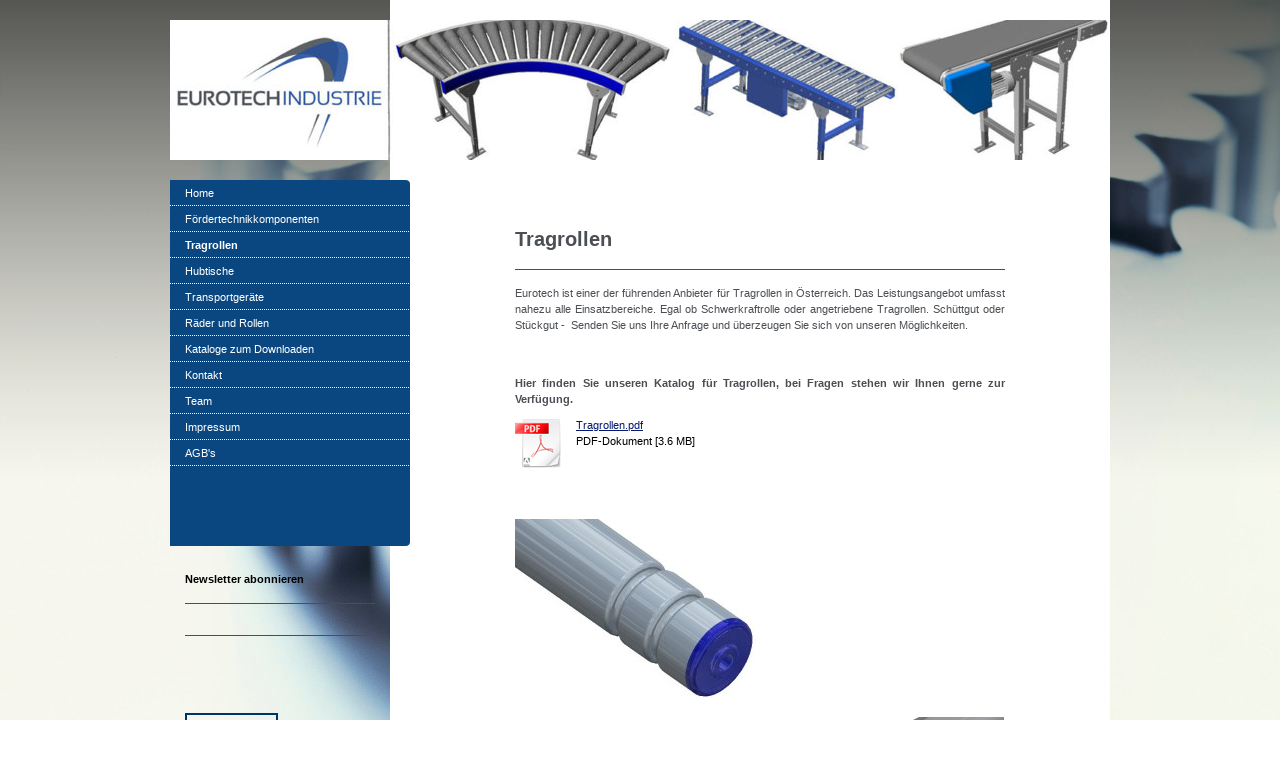

--- FILE ---
content_type: text/html; charset=UTF-8
request_url: https://www.eurotech-industrie.at/tragrollen-1/
body_size: 6368
content:
<!DOCTYPE html>
<html lang="de"  ><head prefix="og: http://ogp.me/ns# fb: http://ogp.me/ns/fb# business: http://ogp.me/ns/business#">
    <meta http-equiv="Content-Type" content="text/html; charset=utf-8"/>
    <meta name="generator" content="IONOS MyWebsite"/>
        
    <link rel="dns-prefetch" href="//cdn.website-start.de/"/>
    <link rel="dns-prefetch" href="//102.mod.mywebsite-editor.com"/>
    <link rel="dns-prefetch" href="https://102.sb.mywebsite-editor.com/"/>
    <link rel="shortcut icon" href="//cdn.website-start.de/favicon.ico"/>
        <title>Tragrollen</title>
    
    

<meta name="format-detection" content="telephone=no"/>
        <meta name="keywords" content="Hubtische, Fördertechnik, Betriebsausstattung, Räder und Rollen, Industrie, Maschienenbau, Transportgereäte, Tecno Rulli, Tragrollen, Palettenrollenbahnen, Produktion, Eurotech, Eurotech Industrie, Tragrollen für Förderbänder, Tragrollen für Innenraum-Förderer, Tragrollen für Dynamische Lagerregale, Hubhöhe, Tragkraft, Stapler, Förderbänder, Rollenbahnen, Edelstahlrollen, Schwerlastrollen, Vollgummiräder, Lufträde, Hitzebeständige Rollen, Scherenhubtisch, Gabelhubwagen, Deichselstapler"/>
            <meta name="description" content="Eurotech ist die Werksvertretung eines der führenden italienischen Hersteller. Das Leistungsangebot umfasst nahezu alle Einsatzbereiche."/>
            <meta name="robots" content="index,follow"/>
        <link href="https://www.eurotech-industrie.at/s/style/layout.css?1708036860" rel="stylesheet" type="text/css"/>
    <link href="https://www.eurotech-industrie.at/s/style/main.css?1708036860" rel="stylesheet" type="text/css"/>
    <link href="https://www.eurotech-industrie.at/s/style/font.css?1708036860" rel="stylesheet" type="text/css"/>
    <link href="//cdn.website-start.de/app/cdn/min/group/web.css?1763478093678" rel="stylesheet" type="text/css"/>
<link href="//cdn.website-start.de/app/cdn/min/moduleserver/css/de_DE/common,counter,newsletter?1763478093678" rel="stylesheet" type="text/css"/>
    <link href="https://102.sb.mywebsite-editor.com/app/logstate2-css.php?site=823759029&amp;t=1769977255" rel="stylesheet" type="text/css"/>

<script type="text/javascript">
    /* <![CDATA[ */
var stagingMode = '';
    /* ]]> */
</script>
<script src="https://102.sb.mywebsite-editor.com/app/logstate-js.php?site=823759029&amp;t=1769977255"></script>

    <link href="https://www.eurotech-industrie.at/s/style/print.css?1763478093678" rel="stylesheet" media="print" type="text/css"/>
    <script type="text/javascript">
    /* <![CDATA[ */
    var systemurl = 'https://102.sb.mywebsite-editor.com/';
    var webPath = '/';
    var proxyName = '';
    var webServerName = 'www.eurotech-industrie.at';
    var sslServerUrl = 'https://www.eurotech-industrie.at';
    var nonSslServerUrl = 'http://www.eurotech-industrie.at';
    var webserverProtocol = 'http://';
    var nghScriptsUrlPrefix = '//102.mod.mywebsite-editor.com';
    var sessionNamespace = 'DIY_SB';
    var jimdoData = {
        cdnUrl:  '//cdn.website-start.de/',
        messages: {
            lightBox: {
    image : 'Bild',
    of: 'von'
}

        },
        isTrial: 0,
        pageId: 923951577    };
    var script_basisID = "823759029";

    diy = window.diy || {};
    diy.web = diy.web || {};

        diy.web.jsBaseUrl = "//cdn.website-start.de/s/build/";

    diy.context = diy.context || {};
    diy.context.type = diy.context.type || 'web';
    /* ]]> */
</script>

<script type="text/javascript" src="//cdn.website-start.de/app/cdn/min/group/web.js?1763478093678" crossorigin="anonymous"></script><script type="text/javascript" src="//cdn.website-start.de/s/build/web.bundle.js?1763478093678" crossorigin="anonymous"></script><script src="//cdn.website-start.de/app/cdn/min/moduleserver/js/de_DE/common,counter,newsletter?1763478093678"></script>
<script type="text/javascript" src="https://cdn.website-start.de/proxy/apps/oihe2p/resource/dependencies/"></script><script type="text/javascript">
                    if (typeof require !== 'undefined') {
                        require.config({
                            waitSeconds : 10,
                            baseUrl : 'https://cdn.website-start.de/proxy/apps/oihe2p/js/'
                        });
                    }
                </script><script type="text/javascript" src="//cdn.website-start.de/app/cdn/min/group/pfcsupport.js?1763478093678" crossorigin="anonymous"></script>    <meta property="og:type" content="business.business"/>
    <meta property="og:url" content="https://www.eurotech-industrie.at/tragrollen-1/"/>
    <meta property="og:title" content="Tragrollen"/>
            <meta property="og:description" content="Eurotech ist die Werksvertretung eines der führenden italienischen Hersteller. Das Leistungsangebot umfasst nahezu alle Einsatzbereiche."/>
                <meta property="og:image" content="https://www.eurotech-industrie.at/s/img/emotionheader.jpg"/>
        <meta property="business:contact_data:country_name" content="Deutschland"/>
    
    
    
    
    
    
    
    
</head>


<body class="body diyBgActive  cc-pagemode-default diy-market-de_DE" data-pageid="923951577" id="page-923951577">
    
    <div class="diyw">
        <div id="container">
	<div id="container_inner">

		<div id="header">

			
<style type="text/css" media="all">
.diyw div#emotion-header {
        max-width: 940px;
        max-height: 140px;
                background: #A0A0A0;
    }

.diyw div#emotion-header-title-bg {
    left: 0%;
    top: 0%;
    width: 100%;
    height: 14%;

    background-color: #FFFFFF;
    opacity: 0.50;
    filter: alpha(opacity = 50);
    display: none;}
.diyw img#emotion-header-logo {
    left: 1.00%;
    top: 0.00%;
    background: transparent;
                border: none;
        padding: 0px;
                display: none;
    }

.diyw div#emotion-header strong#emotion-header-title {
    left: 0%;
    top: 35%;
    color: #000000;
        font: normal bold 36px/120% Helvetica, 'Helvetica Neue', 'Trebuchet MS', sans-serif;
}

.diyw div#emotion-no-bg-container{
    max-height: 140px;
}

.diyw div#emotion-no-bg-container .emotion-no-bg-height {
    margin-top: 14.89%;
}
</style>
<div id="emotion-header" data-action="loadView" data-params="active" data-imagescount="2">
            <img src="https://www.eurotech-industrie.at/s/img/emotionheader.jpg?1402999411.940px.140px" id="emotion-header-img" alt=""/>
            
        <div id="ehSlideshowPlaceholder">
            <div id="ehSlideShow">
                <div class="slide-container">
                                        <div style="background-color: #A0A0A0">
                            <img src="https://www.eurotech-industrie.at/s/img/emotionheader.jpg?1402999411.940px.140px" alt=""/>
                        </div>
                                    </div>
            </div>
        </div>


        <script type="text/javascript">
        //<![CDATA[
                diy.module.emotionHeader.slideShow.init({ slides: [{"url":"https:\/\/www.eurotech-industrie.at\/s\/img\/emotionheader.jpg?1402999411.940px.140px","image_alt":"","bgColor":"#A0A0A0"},{"url":"https:\/\/www.eurotech-industrie.at\/s\/img\/emotionheader_1.jpg?1402999411.940px.140px","image_alt":"","bgColor":"#A0A0A0"}] });
        //]]>
        </script>

    
            
        
            
    
            <strong id="emotion-header-title" style="text-align: left"></strong>
                    <div class="notranslate">
                <svg xmlns="http://www.w3.org/2000/svg" version="1.1" id="emotion-header-title-svg" viewBox="0 0 940 140" preserveAspectRatio="xMinYMin meet"><text style="font-family:Helvetica, 'Helvetica Neue', 'Trebuchet MS', sans-serif;font-size:36px;font-style:normal;font-weight:bold;fill:#000000;line-height:1.2em;"><tspan x="0" style="text-anchor: start" dy="0.95em"> </tspan></text></svg>
            </div>
            
    
    <script type="text/javascript">
    //<![CDATA[
    (function ($) {
        function enableSvgTitle() {
                        var titleSvg = $('svg#emotion-header-title-svg'),
                titleHtml = $('#emotion-header-title'),
                emoWidthAbs = 940,
                emoHeightAbs = 140,
                offsetParent,
                titlePosition,
                svgBoxWidth,
                svgBoxHeight;

                        if (titleSvg.length && titleHtml.length) {
                offsetParent = titleHtml.offsetParent();
                titlePosition = titleHtml.position();
                svgBoxWidth = titleHtml.width();
                svgBoxHeight = titleHtml.height();

                                titleSvg.get(0).setAttribute('viewBox', '0 0 ' + svgBoxWidth + ' ' + svgBoxHeight);
                titleSvg.css({
                   left: Math.roundTo(100 * titlePosition.left / offsetParent.width(), 3) + '%',
                   top: Math.roundTo(100 * titlePosition.top / offsetParent.height(), 3) + '%',
                   width: Math.roundTo(100 * svgBoxWidth / emoWidthAbs, 3) + '%',
                   height: Math.roundTo(100 * svgBoxHeight / emoHeightAbs, 3) + '%'
                });

                titleHtml.css('visibility','hidden');
                titleSvg.css('visibility','visible');
            }
        }

        
            var posFunc = function($, overrideSize) {
                var elems = [], containerWidth, containerHeight;
                                    elems.push({
                        selector: '#emotion-header-title',
                        overrideSize: true,
                        horPos: 28,
                        vertPos: 51                    });
                    lastTitleWidth = $('#emotion-header-title').width();
                                                elems.push({
                    selector: '#emotion-header-title-bg',
                    horPos: 0,
                    vertPos: 0                });
                                                elems.push({
                    selector: '#scButton',
                    horPos: 100,
                    vertPos: 100                });
                
                containerWidth = parseInt('940');
                containerHeight = parseInt('140');

                for (var i = 0; i < elems.length; ++i) {
                    var el = elems[i],
                        $el = $(el.selector),
                        pos = {
                            left: el.horPos,
                            top: el.vertPos
                        };
                    if (!$el.length) continue;
                    var anchorPos = $el.anchorPosition();
                    anchorPos.$container = $('#emotion-header');

                    if (overrideSize === true || el.overrideSize === true) {
                        anchorPos.setContainerSize(containerWidth, containerHeight);
                    } else {
                        anchorPos.setContainerSize(null, null);
                    }

                    var pxPos = anchorPos.fromAnchorPosition(pos),
                        pcPos = anchorPos.toPercentPosition(pxPos);

                    var elPos = {};
                    if (!isNaN(parseFloat(pcPos.top)) && isFinite(pcPos.top)) {
                        elPos.top = pcPos.top + '%';
                    }
                    if (!isNaN(parseFloat(pcPos.left)) && isFinite(pcPos.left)) {
                        elPos.left = pcPos.left + '%';
                    }
                    $el.css(elPos);
                }

                // switch to svg title
                enableSvgTitle();
            };

                        var $emotionImg = jQuery('#emotion-header-img');
            if ($emotionImg.length > 0) {
                // first position the element based on stored size
                posFunc(jQuery, true);

                // trigger reposition using the real size when the element is loaded
                var ehLoadEvTriggered = false;
                $emotionImg.one('load', function(){
                    posFunc(jQuery);
                    ehLoadEvTriggered = true;
                                        diy.module.emotionHeader.slideShow.start();
                                    }).each(function() {
                                        if(this.complete || typeof this.complete === 'undefined') {
                        jQuery(this).load();
                    }
                });

                                noLoadTriggeredTimeoutId = setTimeout(function() {
                    if (!ehLoadEvTriggered) {
                        posFunc(jQuery);
                    }
                    window.clearTimeout(noLoadTriggeredTimeoutId)
                }, 5000);//after 5 seconds
            } else {
                jQuery(function(){
                    posFunc(jQuery);
                });
            }

                        if (jQuery.isBrowser && jQuery.isBrowser.ie8) {
                var longTitleRepositionCalls = 0;
                longTitleRepositionInterval = setInterval(function() {
                    if (lastTitleWidth > 0 && lastTitleWidth != jQuery('#emotion-header-title').width()) {
                        posFunc(jQuery);
                    }
                    longTitleRepositionCalls++;
                    // try this for 5 seconds
                    if (longTitleRepositionCalls === 5) {
                        window.clearInterval(longTitleRepositionInterval);
                    }
                }, 1000);//each 1 second
            }

            }(jQuery));
    //]]>
    </script>

    </div>

			
		</div>

		<div id="content">
			<div class="gutter">
				<!-- content_start -->

				
        <div id="content_area">
        	<div id="content_start"></div>
        	
        
        <div id="matrix_1025958875" class="sortable-matrix" data-matrixId="1025958875"><div class="n module-type-header diyfeLiveArea "> <h2><span class="diyfeDecoration">Tragrollen</span></h2> </div><div class="n module-type-hr diyfeLiveArea "> <div style="padding: 0px 0px">
    <div class="hr"></div>
</div>
 </div><div class="n module-type-text diyfeLiveArea "> <p style="text-align: justify; line-height: 150%;"><span style="color: rgb(75, 79, 84);">Eurotech ist einer der führenden Anbieter für Tragrollen in Österreich. Das Leistungsangebot umfasst nahezu
alle Einsatzbereiche. Egal ob Schwerkraftrolle oder angetriebene Tragrollen. Schüttgut oder Stückgut -  Senden Sie uns Ihre Anfrage und überzeugen Sie sich von unseren Möglichkeiten.</span></p>
<p style="text-align: justify; line-height: 150%;"> </p> </div><div class="n module-type-text diyfeLiveArea "> <p style="text-align: justify; line-height: 150%;"> </p>
<p style="text-align: justify; line-height: 150%;"><strong><span style="color: #4b4f54;">Hier finden Sie unseren Katalog für Tragrollen, bei Fragen stehen wir Ihnen gerne zur
Verfügung.</span></strong></p> </div><div class="n module-type-downloadDocument diyfeLiveArea ">         <div class="clearover">
            <div class="leftDownload">
                <a href="https://www.eurotech-industrie.at/app/download/5791104395/Tragrollen.pdf" target="_blank">                        <img src="//cdn.website-start.de/s/img/cc/icons/pdf.png" width="51" height="51" alt="Download"/>
                        </a>            </div>
            <div class="rightDownload">
            <a href="https://www.eurotech-industrie.at/app/download/5791104395/Tragrollen.pdf" target="_blank">Tragrollen.pdf</a> <br/>PDF-Dokument [3.6 MB]             </div>
        </div>
         </div><div class="n module-type-spacer diyfeLiveArea "> <div class="the-spacer id5795498438" style="height: 27px;">
</div>
 </div><div class="n module-type-textWithImage diyfeLiveArea "> 
<div class="clearover " id="textWithImage-5791104294">
<div class="align-container imgleft" style="max-width: 100%; width: 240px;">
    <a class="imagewrapper" href="https://www.eurotech-industrie.at/s/cc_images/cache_2431813771.jpg?t=1358498896" rel="lightbox[5791104294]">
        <img src="https://www.eurotech-industrie.at/s/cc_images/cache_2431813771.jpg?t=1358498896" id="image_5791104294" alt="" style="width:100%"/>
    </a>


</div> 
<div class="textwrapper">

</div>
</div> 
<script type="text/javascript">
    //<![CDATA[
    jQuery(document).ready(function($){
        var $target = $('#textWithImage-5791104294');

        if ($.fn.swipebox && Modernizr.touch) {
            $target
                .find('a[rel*="lightbox"]')
                .addClass('swipebox')
                .swipebox();
        } else {
            $target.tinyLightbox({
                item: 'a[rel*="lightbox"]',
                cycle: false,
                hideNavigation: true
            });
        }
    });
    //]]>
</script>
 </div><div class="n module-type-textWithImage diyfeLiveArea "> 
<div class="clearover " id="textWithImage-5791104300">
<div class="align-container imgright imgblock" style="max-width: 100%; width: 270px;">
    <a class="imagewrapper" href="https://www.eurotech-industrie.at/s/cc_images/cache_2431813762.png?t=1358498881" rel="lightbox[5791104300]">
        <img src="https://www.eurotech-industrie.at/s/cc_images/cache_2431813762.png?t=1358498881" id="image_5791104300" alt="" style="width:100%"/>
    </a>


</div> 
<div class="textwrapper">

</div>
</div> 
<script type="text/javascript">
    //<![CDATA[
    jQuery(document).ready(function($){
        var $target = $('#textWithImage-5791104300');

        if ($.fn.swipebox && Modernizr.touch) {
            $target
                .find('a[rel*="lightbox"]')
                .addClass('swipebox')
                .swipebox();
        } else {
            $target.tinyLightbox({
                item: 'a[rel*="lightbox"]',
                cycle: false,
                hideNavigation: true
            });
        }
    });
    //]]>
</script>
 </div><div class="n module-type-textWithImage diyfeLiveArea "> 
<div class="clearover " id="textWithImage-5791104353">
<div class="align-container imgleft" style="max-width: 100%; width: 240px;">
    <a class="imagewrapper" href="https://www.eurotech-industrie.at/s/cc_images/cache_2431813784.png?t=1358498917" rel="lightbox[5791104353]">
        <img src="https://www.eurotech-industrie.at/s/cc_images/cache_2431813784.png?t=1358498917" id="image_5791104353" alt="" style="width:100%"/>
    </a>


</div> 
<div class="textwrapper">

</div>
</div> 
<script type="text/javascript">
    //<![CDATA[
    jQuery(document).ready(function($){
        var $target = $('#textWithImage-5791104353');

        if ($.fn.swipebox && Modernizr.touch) {
            $target
                .find('a[rel*="lightbox"]')
                .addClass('swipebox')
                .swipebox();
        } else {
            $target.tinyLightbox({
                item: 'a[rel*="lightbox"]',
                cycle: false,
                hideNavigation: true
            });
        }
    });
    //]]>
</script>
 </div><div class="n module-type-textWithImage diyfeLiveArea "> 
<div class="clearover " id="textWithImage-5791104359">
<div class="align-container imgright imgblock" style="max-width: 100%; width: 300px;">
    <a class="imagewrapper" href="https://www.eurotech-industrie.at/s/cc_images/cache_2431813791.png?t=1358498932" rel="lightbox[5791104359]">
        <img src="https://www.eurotech-industrie.at/s/cc_images/cache_2431813791.png?t=1358498932" id="image_5791104359" alt="" style="width:100%"/>
    </a>


</div> 
<div class="textwrapper">

</div>
</div> 
<script type="text/javascript">
    //<![CDATA[
    jQuery(document).ready(function($){
        var $target = $('#textWithImage-5791104359');

        if ($.fn.swipebox && Modernizr.touch) {
            $target
                .find('a[rel*="lightbox"]')
                .addClass('swipebox')
                .swipebox();
        } else {
            $target.tinyLightbox({
                item: 'a[rel*="lightbox"]',
                cycle: false,
                hideNavigation: true
            });
        }
    });
    //]]>
</script>
 </div></div>
        
        
        </div>

				<!-- content_ende -->
			</div>			
		</div>

		<div id="sidebar">
			<div id="navigation" class="altcolor">

				<div class="webnavigation"><ul id="mainNav1" class="mainNav1"><li class="navTopItemGroup_1"><a data-page-id="919875827" href="https://www.eurotech-industrie.at/" class="level_1"><span>Home</span></a></li><li class="navTopItemGroup_2"><a data-page-id="923919550" href="https://www.eurotech-industrie.at/fördertechnikkomponenten/" class="level_1"><span>Fördertechnikkomponenten</span></a></li><li class="navTopItemGroup_3"><a data-page-id="923951577" href="https://www.eurotech-industrie.at/tragrollen-1/" class="current level_1"><span>Tragrollen</span></a></li><li class="navTopItemGroup_4"><a data-page-id="919875828" href="https://www.eurotech-industrie.at/hubtische/" class="level_1"><span>Hubtische</span></a></li><li class="navTopItemGroup_5"><a data-page-id="920647179" href="https://www.eurotech-industrie.at/transportgeräte/" class="level_1"><span>Transportgeräte</span></a></li><li class="navTopItemGroup_6"><a data-page-id="919958576" href="https://www.eurotech-industrie.at/räder-und-rollen/" class="level_1"><span>Räder und Rollen</span></a></li><li class="navTopItemGroup_7"><a data-page-id="920651353" href="https://www.eurotech-industrie.at/kataloge-zum-downloaden/" class="level_1"><span>Kataloge zum Downloaden</span></a></li><li class="navTopItemGroup_8"><a data-page-id="919875835" href="https://www.eurotech-industrie.at/kontakt/" class="level_1"><span>Kontakt</span></a></li><li class="navTopItemGroup_9"><a data-page-id="924278294" href="https://www.eurotech-industrie.at/team/" class="level_1"><span>Team</span></a></li><li class="navTopItemGroup_10"><a data-page-id="919875837" href="https://www.eurotech-industrie.at/impressum/" class="level_1"><span>Impressum</span></a></li><li class="navTopItemGroup_11"><a data-page-id="923922060" href="https://www.eurotech-industrie.at/agb-s/" class="level_1"><span>AGB's</span></a></li></ul></div>

			</div>
			<div id="sidebar_content">

				<div id="matrix_1024384671" class="sortable-matrix" data-matrixId="1024384671"><div class="n module-type-text diyfeLiveArea "> <p><strong>Newsletter abonnieren</strong></p> </div><div class="n module-type-hr diyfeLiveArea "> <div style="padding: 0px 0px">
    <div class="hr"></div>
</div>
 </div><div class="n module-type-remoteModule-newsletter diyfeLiveArea ">             <div id="modul_5796335980_content"><div class="newsletter-main">
  
</div></div><script>/* <![CDATA[ */var __NGHModuleInstanceData5796335980 = __NGHModuleInstanceData5796335980 || {};__NGHModuleInstanceData5796335980.server = 'http://102.mod.mywebsite-editor.com';__NGHModuleInstanceData5796335980.data_web = {};var m = mm[5796335980] = new Newsletter(5796335980,5512,'newsletter');if (m.initView_main != null) m.initView_main();/* ]]> */</script>
         </div><div class="n module-type-hr diyfeLiveArea "> <div style="padding: 0px 0px">
    <div class="hr"></div>
</div>
 </div><div class="n module-type-spacer diyfeLiveArea "> <div class="the-spacer id5794638536" style="height: 22px;">
</div>
 </div><div class="n module-type-spacer diyfeLiveArea "> <div class="the-spacer id5794638558" style="height: 20px;">
</div>
 </div><div class="n module-type-remoteModule-counter diyfeLiveArea ">             <div id="modul_5794252001_content"><div id="NGH5794252001_" class="counter apsinth-clear">
		<div class="ngh-counter ngh-counter-skin-00new_counter06a" style="border:2px solid #003366;height:26px"><div class="char" style="width:11px;height:26px"></div><div class="char" style="background-position:-89px 0px;width:13px;height:26px"></div><div class="char" style="background-position:-62px 0px;width:14px;height:26px"></div><div class="char" style="background-position:-49px 0px;width:13px;height:26px"></div><div class="char" style="background-position:-128px 0px;width:13px;height:26px"></div><div class="char" style="background-position:-89px 0px;width:13px;height:26px"></div><div class="char" style="background-position:-220px 0px;width:12px;height:26px"></div></div>		<div class="apsinth-clear"></div>
</div>
</div><script>/* <![CDATA[ */var __NGHModuleInstanceData5794252001 = __NGHModuleInstanceData5794252001 || {};__NGHModuleInstanceData5794252001.server = 'http://102.mod.mywebsite-editor.com';__NGHModuleInstanceData5794252001.data_web = {"content":375407};var m = mm[5794252001] = new Counter(5794252001,44848,'counter');if (m.initView_main != null) m.initView_main();/* ]]> */</script>
         </div></div>

			</div>
		</div>
		
		<div class="c"></div>

	</div>
</div>

<div id="footer">
	<div id="footer_inner">

		<div class="gutter">

			<div id="contentfooter">
    <div class="leftrow">
                        <a rel="nofollow" href="javascript:window.print();">
                    <img class="inline" height="14" width="18" src="//cdn.website-start.de/s/img/cc/printer.gif" alt=""/>
                    Druckversion                </a> <span class="footer-separator">|</span>
                <a href="https://www.eurotech-industrie.at/sitemap/">Sitemap</a>
                        <br/> © EUtech GmbH<br/>
<br/>
            </div>
    <script type="text/javascript">
        window.diy.ux.Captcha.locales = {
            generateNewCode: 'Neuen Code generieren',
            enterCode: 'Bitte geben Sie den Code ein'
        };
        window.diy.ux.Cap2.locales = {
            generateNewCode: 'Neuen Code generieren',
            enterCode: 'Bitte geben Sie den Code ein'
        };
    </script>
    <div class="rightrow">
                    <span class="loggedout">
                <a rel="nofollow" id="login" href="https://login.1and1-editor.com/823759029/www.eurotech-industrie.at/de?pageId=923951577">
                    Login                </a>
            </span>
                <p><a class="diyw switchViewWeb" href="javascript:switchView('desktop');">Webansicht</a><a class="diyw switchViewMobile" href="javascript:switchView('mobile');">Mobile-Ansicht</a></p>
                <span class="loggedin">
            <a rel="nofollow" id="logout" href="https://102.sb.mywebsite-editor.com/app/cms/logout.php">Logout</a> <span class="footer-separator">|</span>
            <a rel="nofollow" id="edit" href="https://102.sb.mywebsite-editor.com/app/823759029/923951577/">Seite bearbeiten</a>
        </span>
    </div>
</div>
            <div id="loginbox" class="hidden">
                <script type="text/javascript">
                    /* <![CDATA[ */
                    function forgotpw_popup() {
                        var url = 'https://passwort.1und1.de/xml/request/RequestStart';
                        fenster = window.open(url, "fenster1", "width=600,height=400,status=yes,scrollbars=yes,resizable=yes");
                        // IE8 doesn't return the window reference instantly or at all.
                        // It may appear the call failed and fenster is null
                        if (fenster && fenster.focus) {
                            fenster.focus();
                        }
                    }
                    /* ]]> */
                </script>
                                <img class="logo" src="//cdn.website-start.de/s/img/logo.gif" alt="IONOS" title="IONOS"/>

                <div id="loginboxOuter"></div>
            </div>
        


			<div class="c"></div>
		</div>

	</div>
</div>

<div id="background"></div>    </div>

    
    </body>


<!-- rendered at Mon, 08 Dec 2025 06:18:44 +0100 -->
</html>


--- FILE ---
content_type: text/css
request_url: https://www.eurotech-industrie.at/s/style/main.css?1708036860
body_size: 73
content:
.body { background-color: #ffffff;background-image: url(https://www.eurotech-industrie.at/s/img/background.jpg?1743307390);background-repeat: no-repeat;background-position: left top;background-attachment: fixed;background-size: cover;-ms-behavior: url(/c/htc/backgroundsize.min.htc); } 

--- FILE ---
content_type: text/css
request_url: https://www.eurotech-industrie.at/s/style/font.css?1708036860
body_size: 458
content:
@charset "utf-8";

body .diyw {}

html body .diyw, html .diyw p, html .diyw table, html .diyw td
{
	font:normal 11px/150% Verdana, Geneva, sans-serif;
	color:#000000;
}

html .diyw h1
{
	font:bold 25px/140% Tahoma, Geneva, sans-serif;
	color:#4b4f54;
	text-align:center;
}

html .diyw h2
{
	font:bold 20px/140% "Trebuchet MS", Helvetica, sans-serif;
	color:#4b4f54;
	
}

/* Blog */

.diyw a.trackbackUrl, 
.diyw a.trackbackUrl:link,
.diyw a.trackbackUrl:visited,
.diyw a.trackbackUrl:hover,
.diyw a.trackbackUrl:active
{
	background:#EEEEEE none repeat scroll 0% 0%;
	border:1px solid black;
	color:#333333;
	padding:2px;
	text-decoration:none;
}

.diyw a:link,
.diyw a:visited
{
	text-decoration: underline; /* fix */
	color:#051972; 
}

.diyw a:active, 
.diyw a:hover
{
	text-decoration:none; /* fix */
	color: #051972;
}

html .diyw div.hr
{
	border-bottom-style:solid;
	border-bottom-width:1px; /* fix */
	border-color: #4b4f54;
	height: 1px;
}/*  alternative */

.diyw .altcolor,
.diyw .altcolor p, .diyw .diywebCustomColor p { color:#ffffff;}

.diyw .altcolor h1, .diyw .diywebCustomColor h1 {color:#ffffff; }
.diyw .altcolor h2, .diyw .diywebCustomColor h2 {color:#000000; }

.diyw .altcolor a:link, .diyw .diywebCustomColor a:link,
.diyw .altcolor a:visited, .diyw .diywebCustomColor a:visited { color:#ffffff; }

.diyw .altcolor a:active, .diyw .diywebCustomColor a:active,  
.diyw .altcolor a:hover, .diyw .diywebCustomColor a:hover { color:#ffffff; }

.diyw .altcolor div.hr, .diyw .diywebCustomColor div.hr {border-color: #ffffff;}
